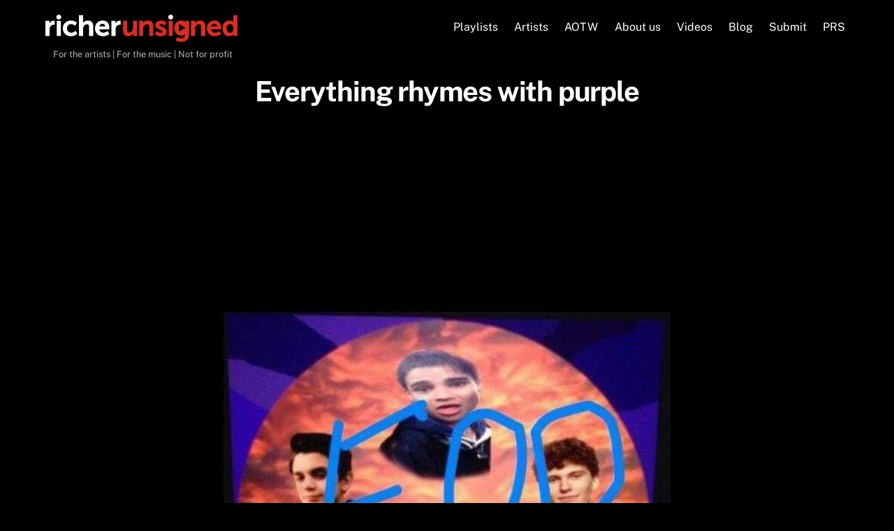

--- FILE ---
content_type: text/html; charset=UTF-8
request_url: https://richerunsigned.com/artists/everything-rhymes-with-purple/
body_size: 53715
content:

<!DOCTYPE html>
<html lang="en-GB">
<head>
        <meta charset="UTF-8">
        <meta name="viewport" content="width=device-width, initial-scale=1, minimum-scale=1">
        <title>Everything rhymes with purple &#8211; Richer Unsigned</title>
<meta name='robots' content='max-image-preview:large' />
            <style id="tf_lazy_style">
                [data-tf-src]{
                    opacity:0
                }
                .tf_svg_lazy{
                    transition:filter .3s linear!important;filter:blur(25px);opacity:1;
                    transform:translateZ(0)
                }
                .tf_svg_lazy_loaded{
                    filter:blur(0)
                }
                .module[data-lazy],.module[data-lazy] .ui,.module_row[data-lazy]:not(.tb_first),.module_row[data-lazy]:not(.tb_first)>.row_inner,.module_row:not(.tb_first) .module_column[data-lazy],.module_row:not(.tb_first) .module_subrow[data-lazy],.module_subrow[data-lazy]>.subrow_inner{
                    background-image:none!important
                }
            </style>
            <noscript><style>[data-tf-src]{
                display:none!important
            }
            .tf_svg_lazy{
                filter:none!important;
                opacity:1!important
            }</style></noscript>
                    <style id="tf_lazy_common">
                        /*chrome bug,prevent run transition on the page loading*/
                body:not(.page-loaded),body:not(.page-loaded) #header,body:not(.page-loaded) a,body:not(.page-loaded) img,body:not(.page-loaded) figure,body:not(.page-loaded) div,body:not(.page-loaded) i,body:not(.page-loaded) li,body:not(.page-loaded) span,body:not(.page-loaded) ul{
                    animation:none!important;
                    transition:none!important
                }
                body:not(.page-loaded) #main-nav li .sub-menu{
                    display:none
                }
                img{
                    max-width:100%;
                    height:auto
                }
					           .tf_fa{display:inline-block;width:1em;height:1em;stroke-width:0;stroke:currentColor;overflow:visible;fill:currentColor;pointer-events:none;vertical-align:middle}#tf_svg symbol{overflow:visible}.tf_lazy{position:relative;visibility:visible;display:block;opacity:.3}.wow .tf_lazy{visibility:hidden;opacity:1;position:static;display:inline}div.tf_audio_lazy audio{visibility:hidden;height:0;display:inline}.mejs-container{visibility:visible}.tf_iframe_lazy{transition:opacity .3s ease-in-out;min-height:10px}.tf_carousel .tf_swiper-wrapper{display:flex}.tf_carousel .tf_swiper-slide{flex-shrink:0;opacity:0}.tf_carousel .tf_lazy{contain:none}.tf_swiper-wrapper>br,.tf_lazy.tf_swiper-wrapper .tf_lazy:after,.tf_lazy.tf_swiper-wrapper .tf_lazy:before{display:none}.tf_lazy:after,.tf_lazy:before{content:'';display:inline-block;position:absolute;width:10px!important;height:10px!important;margin:0 3px;top:50%!important;right:50%!important;left:auto!important;border-radius:100%;background-color:currentColor;visibility:visible;animation:tf-hrz-loader infinite .75s cubic-bezier(.2,.68,.18,1.08)}.tf_lazy:after{width:6px!important;height:6px!important;right:auto!important;left:50%!important;margin-top:3px;animation-delay:-.4s}@keyframes tf-hrz-loader{0%{transform:scale(1);opacity:1}50%{transform:scale(.1);opacity:.6}100%{transform:scale(1);opacity:1}}.tf_lazy_lightbox{position:fixed;background:rgba(11,11,11,.8);color:#ccc;top:0;left:0;display:flex;align-items:center;justify-content:center;z-index:999}.tf_lazy_lightbox .tf_lazy:after,.tf_lazy_lightbox .tf_lazy:before{background:#fff}.tf_video_lazy video{width:100%;height:100%;position:static;object-fit:cover}
        </style>
                    <noscript><style>body:not(.page-loaded) #main-nav li .sub-menu{
                display:block
            }</style></noscript>
            <link type="image/jpg" href="https://richerunsigned.com/wp-content/uploads/2022/09/RU-Favicon.jpg" rel="apple-touch-icon" /><link type="image/jpg" href="https://richerunsigned.com/wp-content/uploads/2022/09/RU-Favicon.jpg" rel="icon" /><link rel="prefetch" href="https://richerunsigned.com/wp-content/themes/themify-ultra/js/themify.script.js?ver=5.6.6" as="script" importance="low"/><link rel="prefetch" href="https://richerunsigned.com/wp-content/themes/themify-ultra/themify/js/modules/themify.sidemenu.js?ver=5.6.2" as="script" importance="low"/><link rel="preload" href="https://richerunsigned.com/wp-content/uploads/2022/08/Richer_Unsigned_logo_wob.svg" as="image"/><link rel="preload" href="https://fonts.gstatic.com/s/publicsans/v21/ijwTs572Xtc6ZYQws9YVwnNDTJzaxw.woff2" as="font" type="font/woff2" crossorigin importance="high"/><link rel="preload" href="https://fonts.gstatic.com/s/publicsans/v21/ijwRs572Xtc6ZYQws9YVwnNGfJ4.woff2" as="font" type="font/woff2" crossorigin importance="high"/><link rel="preload" importance="high" href="https://richerunsigned.com/wp-content/uploads/themify-concate/772578931/themify-2481170537.min.css" as="style"><link importance="high" id="themify_concate-css" rel="stylesheet" href="https://richerunsigned.com/wp-content/uploads/themify-concate/772578931/themify-2481170537.min.css"><link rel="preconnect" href="https://fonts.gstatic.com" crossorigin/><link rel="dns-prefetch" href="//www.google-analytics.com"/>		<!-- This site uses the Google Analytics by MonsterInsights plugin v8.10.0 - Using Analytics tracking - https://www.monsterinsights.com/ -->
							<script
				src="//www.googletagmanager.com/gtag/js?id=G-R6611XSYDP"  data-cfasync="false" data-wpfc-render="false" async></script>
			<script data-cfasync="false" data-wpfc-render="false">
				var mi_version = '8.10.0';
				var mi_track_user = true;
				var mi_no_track_reason = '';
				
								var disableStrs = [
										'ga-disable-G-R6611XSYDP',
														];

				/* Function to detect opted out users */
				function __gtagTrackerIsOptedOut() {
					for (var index = 0; index < disableStrs.length; index++) {
						if (document.cookie.indexOf(disableStrs[index] + '=true') > -1) {
							return true;
						}
					}

					return false;
				}

				/* Disable tracking if the opt-out cookie exists. */
				if (__gtagTrackerIsOptedOut()) {
					for (var index = 0; index < disableStrs.length; index++) {
						window[disableStrs[index]] = true;
					}
				}

				/* Opt-out function */
				function __gtagTrackerOptout() {
					for (var index = 0; index < disableStrs.length; index++) {
						document.cookie = disableStrs[index] + '=true; expires=Thu, 31 Dec 2099 23:59:59 UTC; path=/';
						window[disableStrs[index]] = true;
					}
				}

				if ('undefined' === typeof gaOptout) {
					function gaOptout() {
						__gtagTrackerOptout();
					}
				}
								window.dataLayer = window.dataLayer || [];

				window.MonsterInsightsDualTracker = {
					helpers: {},
					trackers: {},
				};
				if (mi_track_user) {
					function __gtagDataLayer() {
						dataLayer.push(arguments);
					}

					function __gtagTracker(type, name, parameters) {
						if (!parameters) {
							parameters = {};
						}

						if (parameters.send_to) {
							__gtagDataLayer.apply(null, arguments);
							return;
						}

						if (type === 'event') {
														parameters.send_to = monsterinsights_frontend.v4_id;
							var hookName = name;
							if (typeof parameters['event_category'] !== 'undefined') {
								hookName = parameters['event_category'] + ':' + name;
							}

							if (typeof MonsterInsightsDualTracker.trackers[hookName] !== 'undefined') {
								MonsterInsightsDualTracker.trackers[hookName](parameters);
							} else {
								__gtagDataLayer('event', name, parameters);
							}
							
													} else {
							__gtagDataLayer.apply(null, arguments);
						}
					}

					__gtagTracker('js', new Date());
					__gtagTracker('set', {
						'developer_id.dZGIzZG': true,
											});
										__gtagTracker('config', 'G-R6611XSYDP', {"forceSSL":"true","link_attribution":"true"} );
															window.gtag = __gtagTracker;										(function () {
						/* https://developers.google.com/analytics/devguides/collection/analyticsjs/ */
						/* ga and __gaTracker compatibility shim. */
						var noopfn = function () {
							return null;
						};
						var newtracker = function () {
							return new Tracker();
						};
						var Tracker = function () {
							return null;
						};
						var p = Tracker.prototype;
						p.get = noopfn;
						p.set = noopfn;
						p.send = function () {
							var args = Array.prototype.slice.call(arguments);
							args.unshift('send');
							__gaTracker.apply(null, args);
						};
						var __gaTracker = function () {
							var len = arguments.length;
							if (len === 0) {
								return;
							}
							var f = arguments[len - 1];
							if (typeof f !== 'object' || f === null || typeof f.hitCallback !== 'function') {
								if ('send' === arguments[0]) {
									var hitConverted, hitObject = false, action;
									if ('event' === arguments[1]) {
										if ('undefined' !== typeof arguments[3]) {
											hitObject = {
												'eventAction': arguments[3],
												'eventCategory': arguments[2],
												'eventLabel': arguments[4],
												'value': arguments[5] ? arguments[5] : 1,
											}
										}
									}
									if ('pageview' === arguments[1]) {
										if ('undefined' !== typeof arguments[2]) {
											hitObject = {
												'eventAction': 'page_view',
												'page_path': arguments[2],
											}
										}
									}
									if (typeof arguments[2] === 'object') {
										hitObject = arguments[2];
									}
									if (typeof arguments[5] === 'object') {
										Object.assign(hitObject, arguments[5]);
									}
									if ('undefined' !== typeof arguments[1].hitType) {
										hitObject = arguments[1];
										if ('pageview' === hitObject.hitType) {
											hitObject.eventAction = 'page_view';
										}
									}
									if (hitObject) {
										action = 'timing' === arguments[1].hitType ? 'timing_complete' : hitObject.eventAction;
										hitConverted = mapArgs(hitObject);
										__gtagTracker('event', action, hitConverted);
									}
								}
								return;
							}

							function mapArgs(args) {
								var arg, hit = {};
								var gaMap = {
									'eventCategory': 'event_category',
									'eventAction': 'event_action',
									'eventLabel': 'event_label',
									'eventValue': 'event_value',
									'nonInteraction': 'non_interaction',
									'timingCategory': 'event_category',
									'timingVar': 'name',
									'timingValue': 'value',
									'timingLabel': 'event_label',
									'page': 'page_path',
									'location': 'page_location',
									'title': 'page_title',
								};
								for (arg in args) {
																		if (!(!args.hasOwnProperty(arg) || !gaMap.hasOwnProperty(arg))) {
										hit[gaMap[arg]] = args[arg];
									} else {
										hit[arg] = args[arg];
									}
								}
								return hit;
							}

							try {
								f.hitCallback();
							} catch (ex) {
							}
						};
						__gaTracker.create = newtracker;
						__gaTracker.getByName = newtracker;
						__gaTracker.getAll = function () {
							return [];
						};
						__gaTracker.remove = noopfn;
						__gaTracker.loaded = true;
						window['__gaTracker'] = __gaTracker;
					})();
									} else {
										console.log("");
					(function () {
						function __gtagTracker() {
							return null;
						}

						window['__gtagTracker'] = __gtagTracker;
						window['gtag'] = __gtagTracker;
					})();
									}
			</script>
				<!-- / Google Analytics by MonsterInsights -->
		<style id='global-styles-inline-css'>
body{--wp--preset--color--black: #000000;--wp--preset--color--cyan-bluish-gray: #abb8c3;--wp--preset--color--white: #ffffff;--wp--preset--color--pale-pink: #f78da7;--wp--preset--color--vivid-red: #cf2e2e;--wp--preset--color--luminous-vivid-orange: #ff6900;--wp--preset--color--luminous-vivid-amber: #fcb900;--wp--preset--color--light-green-cyan: #7bdcb5;--wp--preset--color--vivid-green-cyan: #00d084;--wp--preset--color--pale-cyan-blue: #8ed1fc;--wp--preset--color--vivid-cyan-blue: #0693e3;--wp--preset--color--vivid-purple: #9b51e0;--wp--preset--gradient--vivid-cyan-blue-to-vivid-purple: linear-gradient(135deg,rgba(6,147,227,1) 0%,rgb(155,81,224) 100%);--wp--preset--gradient--light-green-cyan-to-vivid-green-cyan: linear-gradient(135deg,rgb(122,220,180) 0%,rgb(0,208,130) 100%);--wp--preset--gradient--luminous-vivid-amber-to-luminous-vivid-orange: linear-gradient(135deg,rgba(252,185,0,1) 0%,rgba(255,105,0,1) 100%);--wp--preset--gradient--luminous-vivid-orange-to-vivid-red: linear-gradient(135deg,rgba(255,105,0,1) 0%,rgb(207,46,46) 100%);--wp--preset--gradient--very-light-gray-to-cyan-bluish-gray: linear-gradient(135deg,rgb(238,238,238) 0%,rgb(169,184,195) 100%);--wp--preset--gradient--cool-to-warm-spectrum: linear-gradient(135deg,rgb(74,234,220) 0%,rgb(151,120,209) 20%,rgb(207,42,186) 40%,rgb(238,44,130) 60%,rgb(251,105,98) 80%,rgb(254,248,76) 100%);--wp--preset--gradient--blush-light-purple: linear-gradient(135deg,rgb(255,206,236) 0%,rgb(152,150,240) 100%);--wp--preset--gradient--blush-bordeaux: linear-gradient(135deg,rgb(254,205,165) 0%,rgb(254,45,45) 50%,rgb(107,0,62) 100%);--wp--preset--gradient--luminous-dusk: linear-gradient(135deg,rgb(255,203,112) 0%,rgb(199,81,192) 50%,rgb(65,88,208) 100%);--wp--preset--gradient--pale-ocean: linear-gradient(135deg,rgb(255,245,203) 0%,rgb(182,227,212) 50%,rgb(51,167,181) 100%);--wp--preset--gradient--electric-grass: linear-gradient(135deg,rgb(202,248,128) 0%,rgb(113,206,126) 100%);--wp--preset--gradient--midnight: linear-gradient(135deg,rgb(2,3,129) 0%,rgb(40,116,252) 100%);--wp--preset--duotone--dark-grayscale: url('#wp-duotone-dark-grayscale');--wp--preset--duotone--grayscale: url('#wp-duotone-grayscale');--wp--preset--duotone--purple-yellow: url('#wp-duotone-purple-yellow');--wp--preset--duotone--blue-red: url('#wp-duotone-blue-red');--wp--preset--duotone--midnight: url('#wp-duotone-midnight');--wp--preset--duotone--magenta-yellow: url('#wp-duotone-magenta-yellow');--wp--preset--duotone--purple-green: url('#wp-duotone-purple-green');--wp--preset--duotone--blue-orange: url('#wp-duotone-blue-orange');--wp--preset--font-size--small: 13px;--wp--preset--font-size--medium: 20px;--wp--preset--font-size--large: 36px;--wp--preset--font-size--x-large: 42px;}.has-black-color{color: var(--wp--preset--color--black) !important;}.has-cyan-bluish-gray-color{color: var(--wp--preset--color--cyan-bluish-gray) !important;}.has-white-color{color: var(--wp--preset--color--white) !important;}.has-pale-pink-color{color: var(--wp--preset--color--pale-pink) !important;}.has-vivid-red-color{color: var(--wp--preset--color--vivid-red) !important;}.has-luminous-vivid-orange-color{color: var(--wp--preset--color--luminous-vivid-orange) !important;}.has-luminous-vivid-amber-color{color: var(--wp--preset--color--luminous-vivid-amber) !important;}.has-light-green-cyan-color{color: var(--wp--preset--color--light-green-cyan) !important;}.has-vivid-green-cyan-color{color: var(--wp--preset--color--vivid-green-cyan) !important;}.has-pale-cyan-blue-color{color: var(--wp--preset--color--pale-cyan-blue) !important;}.has-vivid-cyan-blue-color{color: var(--wp--preset--color--vivid-cyan-blue) !important;}.has-vivid-purple-color{color: var(--wp--preset--color--vivid-purple) !important;}.has-black-background-color{background-color: var(--wp--preset--color--black) !important;}.has-cyan-bluish-gray-background-color{background-color: var(--wp--preset--color--cyan-bluish-gray) !important;}.has-white-background-color{background-color: var(--wp--preset--color--white) !important;}.has-pale-pink-background-color{background-color: var(--wp--preset--color--pale-pink) !important;}.has-vivid-red-background-color{background-color: var(--wp--preset--color--vivid-red) !important;}.has-luminous-vivid-orange-background-color{background-color: var(--wp--preset--color--luminous-vivid-orange) !important;}.has-luminous-vivid-amber-background-color{background-color: var(--wp--preset--color--luminous-vivid-amber) !important;}.has-light-green-cyan-background-color{background-color: var(--wp--preset--color--light-green-cyan) !important;}.has-vivid-green-cyan-background-color{background-color: var(--wp--preset--color--vivid-green-cyan) !important;}.has-pale-cyan-blue-background-color{background-color: var(--wp--preset--color--pale-cyan-blue) !important;}.has-vivid-cyan-blue-background-color{background-color: var(--wp--preset--color--vivid-cyan-blue) !important;}.has-vivid-purple-background-color{background-color: var(--wp--preset--color--vivid-purple) !important;}.has-black-border-color{border-color: var(--wp--preset--color--black) !important;}.has-cyan-bluish-gray-border-color{border-color: var(--wp--preset--color--cyan-bluish-gray) !important;}.has-white-border-color{border-color: var(--wp--preset--color--white) !important;}.has-pale-pink-border-color{border-color: var(--wp--preset--color--pale-pink) !important;}.has-vivid-red-border-color{border-color: var(--wp--preset--color--vivid-red) !important;}.has-luminous-vivid-orange-border-color{border-color: var(--wp--preset--color--luminous-vivid-orange) !important;}.has-luminous-vivid-amber-border-color{border-color: var(--wp--preset--color--luminous-vivid-amber) !important;}.has-light-green-cyan-border-color{border-color: var(--wp--preset--color--light-green-cyan) !important;}.has-vivid-green-cyan-border-color{border-color: var(--wp--preset--color--vivid-green-cyan) !important;}.has-pale-cyan-blue-border-color{border-color: var(--wp--preset--color--pale-cyan-blue) !important;}.has-vivid-cyan-blue-border-color{border-color: var(--wp--preset--color--vivid-cyan-blue) !important;}.has-vivid-purple-border-color{border-color: var(--wp--preset--color--vivid-purple) !important;}.has-vivid-cyan-blue-to-vivid-purple-gradient-background{background: var(--wp--preset--gradient--vivid-cyan-blue-to-vivid-purple) !important;}.has-light-green-cyan-to-vivid-green-cyan-gradient-background{background: var(--wp--preset--gradient--light-green-cyan-to-vivid-green-cyan) !important;}.has-luminous-vivid-amber-to-luminous-vivid-orange-gradient-background{background: var(--wp--preset--gradient--luminous-vivid-amber-to-luminous-vivid-orange) !important;}.has-luminous-vivid-orange-to-vivid-red-gradient-background{background: var(--wp--preset--gradient--luminous-vivid-orange-to-vivid-red) !important;}.has-very-light-gray-to-cyan-bluish-gray-gradient-background{background: var(--wp--preset--gradient--very-light-gray-to-cyan-bluish-gray) !important;}.has-cool-to-warm-spectrum-gradient-background{background: var(--wp--preset--gradient--cool-to-warm-spectrum) !important;}.has-blush-light-purple-gradient-background{background: var(--wp--preset--gradient--blush-light-purple) !important;}.has-blush-bordeaux-gradient-background{background: var(--wp--preset--gradient--blush-bordeaux) !important;}.has-luminous-dusk-gradient-background{background: var(--wp--preset--gradient--luminous-dusk) !important;}.has-pale-ocean-gradient-background{background: var(--wp--preset--gradient--pale-ocean) !important;}.has-electric-grass-gradient-background{background: var(--wp--preset--gradient--electric-grass) !important;}.has-midnight-gradient-background{background: var(--wp--preset--gradient--midnight) !important;}.has-small-font-size{font-size: var(--wp--preset--font-size--small) !important;}.has-medium-font-size{font-size: var(--wp--preset--font-size--medium) !important;}.has-large-font-size{font-size: var(--wp--preset--font-size--large) !important;}.has-x-large-font-size{font-size: var(--wp--preset--font-size--x-large) !important;}
</style>
<script src='https://richerunsigned.com/wp-includes/js/jquery/jquery.min.js' id='jquery-core-js'></script>
<script src='https://richerunsigned.com/wp-content/plugins/google-analytics-for-wordpress/assets/js/frontend-gtag.min.js' id='monsterinsights-frontend-script-js'></script>
<script data-cfasync="false" data-wpfc-render="false" id='monsterinsights-frontend-script-js-extra'>var monsterinsights_frontend = {"js_events_tracking":"true","download_extensions":"doc,pdf,ppt,zip,xls,docx,pptx,xlsx","inbound_paths":"[{\"path\":\"\\\/go\\\/\",\"label\":\"affiliate\"},{\"path\":\"\\\/recommend\\\/\",\"label\":\"affiliate\"}]","home_url":"https:\/\/richerunsigned.com","hash_tracking":"false","ua":"","v4_id":"G-R6611XSYDP"};</script>
<script id='whp9789front.js4720-js-extra'>
var whp_local_data = {"add_url":"http:\/\/richerunsigned.com\/wp-admin\/post-new.php?post_type=event","ajaxurl":"https:\/\/richerunsigned.com\/wp-admin\/admin-ajax.php"};
</script>
<script src='https://richerunsigned.com/wp-content/plugins/wp-security-hardening/modules/js/front.js' id='whp9789front.js4720-js'></script>
<link rel="https://api.w.org/" href="https://richerunsigned.com/wp-json/" /><link rel="alternate" type="application/json" href="https://richerunsigned.com/wp-json/wp/v2/artists/12909" />
<link rel="canonical" href="https://richerunsigned.com/artists/everything-rhymes-with-purple/" />
<link rel='shortlink' href='https://richerunsigned.com/?p=12909' />
<link rel="alternate" type="application/json+oembed" href="https://richerunsigned.com/wp-json/oembed/1.0/embed?url=https%3A%2F%2Fricherunsigned.com%2Fartists%2Feverything-rhymes-with-purple%2F" />
<link rel="alternate" type="text/xml+oembed" href="https://richerunsigned.com/wp-json/oembed/1.0/embed?url=https%3A%2F%2Fricherunsigned.com%2Fartists%2Feverything-rhymes-with-purple%2F&#038;format=xml" />

	<style>
	@keyframes themifyAnimatedBG{
		0%{background-color:#33baab}100%{background-color:#e33b9e}50%{background-color:#4961d7}33.3%{background-color:#2ea85c}25%{background-color:#2bb8ed}20%{background-color:#dd5135}
	}
	.page-loaded .module_row.animated-bg{
		animation:themifyAnimatedBG 30000ms infinite alternate
	}
	</style>
	<style id="tb_inline_styles">.tb_animation_on{overflow-x:hidden}.themify_builder .wow{visibility:hidden;animation-fill-mode:both}.themify_builder .tf_lax_done{transition-duration:.8s;transition-timing-function:cubic-bezier(.165,.84,.44,1)}[data-sticky-active].tb_sticky_scroll_active{z-index:1}[data-sticky-active].tb_sticky_scroll_active .hide-on-stick{display:none}@media screen and (min-width:1025px){.hide-desktop{width:0!important;height:0!important;padding:0!important;visibility:hidden!important;margin:0!important;display:table-column!important;background:none!important}}@media screen and (min-width:769px) and (max-width:1024px){.hide-tablet_landscape{width:0!important;height:0!important;padding:0!important;visibility:hidden!important;margin:0!important;display:table-column!important;background:none!important}}@media screen and (min-width:601px) and (max-width:768px){.hide-tablet{width:0!important;height:0!important;padding:0!important;visibility:hidden!important;margin:0!important;display:table-column!important;background:none!important}}@media screen and (max-width:600px){.hide-mobile{width:0!important;height:0!important;padding:0!important;visibility:hidden!important;margin:0!important;display:table-column!important;background:none!important}}</style><noscript><style>.themify_builder .wow,.wow .tf_lazy{visibility:visible!important}</style></noscript></head>
<body class="artists-template-default single single-artists postid-12909 single-format-standard skin-default sidebar1 default_width no-home tb_animation_on ready-view header-horizontal fixed-header-enabled footer-horizontal-left search-off filter-hover-none filter-featured-only sidemenu-active no-rounded-image no-rounded-input">
<a class="screen-reader-text skip-to-content" href="#content">Skip to content</a><svg xmlns="http://www.w3.org/2000/svg" viewBox="0 0 0 0" width="0" height="0" focusable="false" role="none" style="visibility: hidden; position: absolute; left: -9999px; overflow: hidden;" ><defs><filter id="wp-duotone-dark-grayscale"><feColorMatrix color-interpolation-filters="sRGB" type="matrix" values=" .299 .587 .114 0 0 .299 .587 .114 0 0 .299 .587 .114 0 0 .299 .587 .114 0 0 " /><feComponentTransfer color-interpolation-filters="sRGB" ><feFuncR type="table" tableValues="0 0.49803921568627" /><feFuncG type="table" tableValues="0 0.49803921568627" /><feFuncB type="table" tableValues="0 0.49803921568627" /><feFuncA type="table" tableValues="1 1" /></feComponentTransfer><feComposite in2="SourceGraphic" operator="in" /></filter></defs></svg><svg xmlns="http://www.w3.org/2000/svg" viewBox="0 0 0 0" width="0" height="0" focusable="false" role="none" style="visibility: hidden; position: absolute; left: -9999px; overflow: hidden;" ><defs><filter id="wp-duotone-grayscale"><feColorMatrix color-interpolation-filters="sRGB" type="matrix" values=" .299 .587 .114 0 0 .299 .587 .114 0 0 .299 .587 .114 0 0 .299 .587 .114 0 0 " /><feComponentTransfer color-interpolation-filters="sRGB" ><feFuncR type="table" tableValues="0 1" /><feFuncG type="table" tableValues="0 1" /><feFuncB type="table" tableValues="0 1" /><feFuncA type="table" tableValues="1 1" /></feComponentTransfer><feComposite in2="SourceGraphic" operator="in" /></filter></defs></svg><svg xmlns="http://www.w3.org/2000/svg" viewBox="0 0 0 0" width="0" height="0" focusable="false" role="none" style="visibility: hidden; position: absolute; left: -9999px; overflow: hidden;" ><defs><filter id="wp-duotone-purple-yellow"><feColorMatrix color-interpolation-filters="sRGB" type="matrix" values=" .299 .587 .114 0 0 .299 .587 .114 0 0 .299 .587 .114 0 0 .299 .587 .114 0 0 " /><feComponentTransfer color-interpolation-filters="sRGB" ><feFuncR type="table" tableValues="0.54901960784314 0.98823529411765" /><feFuncG type="table" tableValues="0 1" /><feFuncB type="table" tableValues="0.71764705882353 0.25490196078431" /><feFuncA type="table" tableValues="1 1" /></feComponentTransfer><feComposite in2="SourceGraphic" operator="in" /></filter></defs></svg><svg xmlns="http://www.w3.org/2000/svg" viewBox="0 0 0 0" width="0" height="0" focusable="false" role="none" style="visibility: hidden; position: absolute; left: -9999px; overflow: hidden;" ><defs><filter id="wp-duotone-blue-red"><feColorMatrix color-interpolation-filters="sRGB" type="matrix" values=" .299 .587 .114 0 0 .299 .587 .114 0 0 .299 .587 .114 0 0 .299 .587 .114 0 0 " /><feComponentTransfer color-interpolation-filters="sRGB" ><feFuncR type="table" tableValues="0 1" /><feFuncG type="table" tableValues="0 0.27843137254902" /><feFuncB type="table" tableValues="0.5921568627451 0.27843137254902" /><feFuncA type="table" tableValues="1 1" /></feComponentTransfer><feComposite in2="SourceGraphic" operator="in" /></filter></defs></svg><svg xmlns="http://www.w3.org/2000/svg" viewBox="0 0 0 0" width="0" height="0" focusable="false" role="none" style="visibility: hidden; position: absolute; left: -9999px; overflow: hidden;" ><defs><filter id="wp-duotone-midnight"><feColorMatrix color-interpolation-filters="sRGB" type="matrix" values=" .299 .587 .114 0 0 .299 .587 .114 0 0 .299 .587 .114 0 0 .299 .587 .114 0 0 " /><feComponentTransfer color-interpolation-filters="sRGB" ><feFuncR type="table" tableValues="0 0" /><feFuncG type="table" tableValues="0 0.64705882352941" /><feFuncB type="table" tableValues="0 1" /><feFuncA type="table" tableValues="1 1" /></feComponentTransfer><feComposite in2="SourceGraphic" operator="in" /></filter></defs></svg><svg xmlns="http://www.w3.org/2000/svg" viewBox="0 0 0 0" width="0" height="0" focusable="false" role="none" style="visibility: hidden; position: absolute; left: -9999px; overflow: hidden;" ><defs><filter id="wp-duotone-magenta-yellow"><feColorMatrix color-interpolation-filters="sRGB" type="matrix" values=" .299 .587 .114 0 0 .299 .587 .114 0 0 .299 .587 .114 0 0 .299 .587 .114 0 0 " /><feComponentTransfer color-interpolation-filters="sRGB" ><feFuncR type="table" tableValues="0.78039215686275 1" /><feFuncG type="table" tableValues="0 0.94901960784314" /><feFuncB type="table" tableValues="0.35294117647059 0.47058823529412" /><feFuncA type="table" tableValues="1 1" /></feComponentTransfer><feComposite in2="SourceGraphic" operator="in" /></filter></defs></svg><svg xmlns="http://www.w3.org/2000/svg" viewBox="0 0 0 0" width="0" height="0" focusable="false" role="none" style="visibility: hidden; position: absolute; left: -9999px; overflow: hidden;" ><defs><filter id="wp-duotone-purple-green"><feColorMatrix color-interpolation-filters="sRGB" type="matrix" values=" .299 .587 .114 0 0 .299 .587 .114 0 0 .299 .587 .114 0 0 .299 .587 .114 0 0 " /><feComponentTransfer color-interpolation-filters="sRGB" ><feFuncR type="table" tableValues="0.65098039215686 0.40392156862745" /><feFuncG type="table" tableValues="0 1" /><feFuncB type="table" tableValues="0.44705882352941 0.4" /><feFuncA type="table" tableValues="1 1" /></feComponentTransfer><feComposite in2="SourceGraphic" operator="in" /></filter></defs></svg><svg xmlns="http://www.w3.org/2000/svg" viewBox="0 0 0 0" width="0" height="0" focusable="false" role="none" style="visibility: hidden; position: absolute; left: -9999px; overflow: hidden;" ><defs><filter id="wp-duotone-blue-orange"><feColorMatrix color-interpolation-filters="sRGB" type="matrix" values=" .299 .587 .114 0 0 .299 .587 .114 0 0 .299 .587 .114 0 0 .299 .587 .114 0 0 " /><feComponentTransfer color-interpolation-filters="sRGB" ><feFuncR type="table" tableValues="0.098039215686275 1" /><feFuncG type="table" tableValues="0 0.66274509803922" /><feFuncB type="table" tableValues="0.84705882352941 0.41960784313725" /><feFuncA type="table" tableValues="1 1" /></feComponentTransfer><feComposite in2="SourceGraphic" operator="in" /></filter></defs></svg><div id="pagewrap" class="tf_box hfeed site">
					<div id="headerwrap"  class=' tf_box tf_w'>

			
										                                                    <div class="header-icons tf_hide">
                                <a id="menu-icon" class="tf_inline_b tf_text_dec" href="#mobile-menu" aria-label="Menu"><span class="menu-icon-inner tf_inline_b tf_vmiddle tf_overflow"></span><span class="screen-reader-text">Menu</span></a>
				                            </div>
                        
			<header id="header" class="tf_box pagewidth tf_clearfix" itemscope="itemscope" itemtype="https://schema.org/WPHeader">

	            
	            <div class="header-bar tf_box">
				    <div id="site-logo"><a href="https://richerunsigned.com" title="Richer Unsigned"><img  src="https://richerunsigned.com/wp-content/uploads/2022/08/Richer_Unsigned_logo_wob.svg" alt="Richer Unsigned" title="Richer_Unsigned_logo_wob" width="275" height="" class="site-logo-image" data-tf-not-load="1" importance="high"></a></div><div id="site-description" class="site-description"><span>For the artists  |  For the music  |  Not for profit</span></div>				</div>
				<!-- /.header-bar -->

									<div id="mobile-menu" class="sidemenu sidemenu-off tf_scrollbar">
												
						<div class="navbar-wrapper tf_clearfix">
                            																						<div class="social-widget tf_inline_b tf_vmiddle">
																	    								</div>
								<!-- /.social-widget -->
							
							
							<nav id="main-nav-wrap" itemscope="itemscope" itemtype="https://schema.org/SiteNavigationElement">
								<ul id="main-nav" class="main-nav tf_clearfix tf_box"><li class="menu-item-page-23498 menu-item menu-item-type-post_type menu-item-object-page menu-item-24408" ><a  href="https://richerunsigned.com/playlists/">Playlists</a> </li>
<li class="menu-item-page-23513 menu-item menu-item-type-post_type menu-item-object-page menu-item-24405" ><a  href="https://richerunsigned.com/artists_page/">Artists</a> </li>
<li class="menu-item-page-23483 menu-item menu-item-type-post_type menu-item-object-page menu-item-24404" ><a  href="https://richerunsigned.com/artist-of-the-week/">AOTW</a> </li>
<li class="menu-item-page-23485 menu-item menu-item-type-post_type menu-item-object-page menu-item-24403" ><a  href="https://richerunsigned.com/about-us/">About us</a> </li>
<li class="menu-item-page-23487 menu-item menu-item-type-post_type menu-item-object-page menu-item-24407" ><a  href="https://richerunsigned.com/videos/">Videos</a> </li>
<li class="menu-item-page-23490 menu-item menu-item-type-post_type menu-item-object-page current_page_parent menu-item-24402" ><a  href="https://richerunsigned.com/blog/">Blog</a> </li>
<li class="menu-item-page-23492 menu-item menu-item-type-post_type menu-item-object-page menu-item-24406" ><a  href="https://richerunsigned.com/submit/">Submit</a> </li>
<li class="menu-item-page-25875 menu-item menu-item-type-post_type menu-item-object-page menu-item-26016" ><a  href="https://richerunsigned.com/prs/">PRS</a> </li>
</ul>							</nav>
							<!-- /#main-nav-wrap -->
                                                    </div>

																				<!-- /header-widgets -->
						
							<a id="menu-icon-close" aria-label="Close menu" class="tf_close tf_hide" href="#"><span class="screen-reader-text">Close Menu</span></a>

																	</div><!-- #mobile-menu -->
                     					<!-- /#mobile-menu -->
				
				
				
			</header>
			<!-- /#header -->
				        
		</div>
		<!-- /#headerwrap -->
	
	<div id="body" class="tf_box tf_clear tf_mw tf_clearfix">
		
	
<style>

.content-area
{
background: black;
}

.entry-thumbnail
{
  display: block;
  margin-left: auto;
  margin-right: auto;
  width: 50%;
}

h1.entry-title
{
  text-align: center;
  color: white;
}


/* style player */

.artistcontainer {


    width: 1160px;
    max-width: 100%;
    margin: 0 auto;

  /*max-width: 1124px;
  background-color: #04A000;
  margin: 0 auto;
  width: 100%;  The width is 20%, by default */
  /*position: relative;
  width: 100%;*/
  
}

body {
     margin: 0;
     padding: 0;
     background-color: #000000;
     
}

.artistimage {
        /*width: 235px;*/
        width: 100%;
        height: 200px;
        overflow: hidden;

}

.artistimage img {
        width: 100%;
        height: 200px;
        object-fit: cover;
}

.titletext {
    font-size: 1.3em;
    display: table-row;
    height: 65px;
}

.namebox {
    margin-top:  5px;
}

.categoryhead h1 {
    color: white;
    padding-top: 30px;
    padding-bottom: 10px;
    text-align: center;
}

.playerbox {
    height: 116px;
    margin-bottom: 15px;
}


/*

Botton css
*/


.buttonbox {
    text-align: center;
    margin-bottom: 20px;

}


.artistbutton {
  background-color: black; /* Green */
  border: none;
  color: white;
  padding: 10px 15px;
  text-align: center;
  text-decoration: none;
  display: inline-block;
  font-size: 15px;
  margin: 4px 2px;
  transition-duration: 0.4s;
  cursor: pointer;
}

.artistbutton1 {
  background-color: black; 
  color: white; 
  border: 1px solid white;
  margin-bottom: 2px;
}

.artistbutton1:hover {
  background-color: white;
  color: black;
}




/*end button css*/




/* Use a media query to add a break point at 800px: */
@media screen and (max-width: 667px) {
  .column1, .column2, .column3, .column4 {
    width: 45%; /* The width is 100%, when the viewport is 800px or smaller */
    margin-top: 10px;
    margin-left:  10px;
  }

  .titletext {
    font-size: 1.1em;
    display: table-row;
    height: 45px;
}

}






/* styles for soundcloud link box */

.soundcloudlinkbox {
    min-height: 90px;
    padding: 10px;
    border-radius: 10px;
    display: table;
    /*width: 100%;*/
    background: rgb(13,13,13);
    background: linear-gradient(0deg, rgba(13,13,13,1) 23%, rgba(29,29,29,1) 100%);
    margin-left: auto;
    margin-right: auto;
}   

.circlebox {
    border-radius: 50%;
    behavior: url(PIE.htc); /* remove if you don't care about IE8 */

}

.playbutton {
    width: 50px;
    height: 50px;
    background: rgba(204, 68, 0, .75);
    
}

.playbackground {
    width: 70px;
    height: 70px;
    padding: 10px;
    float: left;
    display: table-cell;
    border-radius: 6px;
}

.listenonbox {
    position:relative;
    /*float: left;*/
    left:8px; 
    height: 70px;
    max-width: 75%;
    display: table-cell;

}


.listenonbox h3 {

    font-size: 0.75em;
    margin-top: 0px;
    margin-bottom: 6px;
    text-transform: uppercase;
    color: #000000;
}

.listenonbox h4  {

    font-size: 0.75em;
    margin-top: 0px;
    color: #000000;
}


.listenonbox a {
    text-decoration: none;
    color: #ffffff;
    transition: color .3s ease-in-out;
}


}
.tablerow {
    display: table-row;
}

/* Use a media query to add a break point at 800px: */
@media screen and (max-width: 667px) {

.listenonbox h3 {

    font-size: 0.75em;
    margin-top: 0px;
    margin-bottom: 6px;
    text-transform: uppercase;
    color: #000000;
}

.listenonbox h4 {

    font-size: 0.75em;
    margin-top: 0px;
}

  }

  /* tablet breakpoint */
  @media screen and (max-width: 768px) {
    .column1 {
      width: 45%; /* The width is 100%, when the viewport is 800px or smaller */
      margin-top: 10px;
      margin-left:  10px;
    }

    .titletext {
    font-size: 1.1em;
    display: table-row;
    height: 45px;
  }

}

</style>

<div id="primary" class="content-area">
    <main id="main" class="site-main">

        
            <article id="post-12909" class="post-12909 artists type-artists status-publish format-standard has-post-thumbnail hentry has-post-title has-post-date has-post-category has-post-tag has-post-comment has-post-author ">
                <header class="entry-header">
                    <h1 class="entry-title">Everything rhymes with purple</h1>
                </header>

                <div class="entry-content">
                                    </div>

                                    <div class="entry-thumbnail">
                        <img decoding="async" data-tf-not-load="1" importance="high" width="640" height="1136" src="https://richerunsigned.com/wp-content/uploads/2016/05/Everythingrhymeswithpurple-large-1464111839.png" class="attachment-post-thumbnail size-post-thumbnail wp-post-image" alt="" srcset="https://richerunsigned.com/wp-content/uploads/2016/05/Everythingrhymeswithpurple-large-1464111839.png 640w, https://richerunsigned.com/wp-content/uploads/2016/05/Everythingrhymeswithpurple-large-1464111839-169x300.png 169w, https://richerunsigned.com/wp-content/uploads/2016/05/Everythingrhymeswithpurple-large-1464111839-577x1024.png 577w" sizes="(max-width: 640px) 100vw, 640px" />                    </div>
                

<div class="playerbox"><div class = "soundcloudlinkbox"><div class="tablerow"><div class = "playbackground" style="background: url(https://richerunsigned.com/wp-content/uploads/2016/05/Everythingrhymeswithpurple-large-1464111839.png);  no-repeat;" </div>  <a href="http://soundcloud.com/richard-collard" class=""> <div class = "circlebox playbutton">      <svg class="circle-fill">          <polygon fill="white" stroke="#fff" stroke-width="1" points="18,15 18,35 37,25"></polygon>      </svg>  </div></a></div> <!-- end play button area --><div class = "listenonbox"><h3><a href="http://soundcloud.com/richard-collard" class="">Listen on Soundcloud</a></h3><h4><a href="http://soundcloud.com/richard-collard" class="">Everything rhymes with purple</a></h4></div></div></div></div>

            </article>

        
    </main><!-- #main -->
</div><!-- #primary -->

    </div><!-- /body -->
<div id="footerwrap" class="tf_box tf_clear ">
				<footer id="footer" class="tf_box pagewidth tf_scrollbar tf_rel tf_clearfix" itemscope="itemscope" itemtype="https://schema.org/WPFooter">
			<div class="back-top tf_textc tf_clearfix back-top-float back-top-hide"><div class="arrow-up"><a aria-label="Back to top" href="#header"><span class="screen-reader-text">Back To Top</span></a></div></div>
			<div class="main-col first tf_clearfix">
				<div class="footer-left-wrap first">
																	<div class="footer-logo-wrapper tf_clearfix">
							<div id="footer-logo"><a href="https://richerunsigned.com" title="Richer Unsigned"><span>Richer Unsigned</span></a></div>							<!-- /footer-logo -->
						</div>
					
									</div>

				<div class="footer-right-wrap">
																	<div class="footer-nav-wrap">
													</div>
						<!-- /.footer-nav-wrap -->
					
											<div class="footer-text tf_clear tf_clearfix">
							<div class="footer-text-inner">
															</div>
						</div>
						<!-- /.footer-text -->
									</div>
			</div>

												<div class="section-col tf_clearfix">
						<div class="footer-widgets-wrap">
							
		<div class="footer-widgets tf_clearfix">
							<div class="col3-1 first tf_box tf_float">
					<div id="block-2" class="widget widget_block">
<h2>Stay in touch</h2>
</div><div id="block-3" class="widget widget_block">
<ul class="wp-container-1 wp-block-social-links"><li class="wp-social-link wp-social-link-twitter wp-block-social-link"><a href="https://twitter.com/RicherUnsigned"  class="wp-block-social-link-anchor"><svg width="24" height="24" viewBox="0 0 24 24" version="1.1" xmlns="http://www.w3.org/2000/svg" aria-hidden="true" focusable="false"><path d="M22.23,5.924c-0.736,0.326-1.527,0.547-2.357,0.646c0.847-0.508,1.498-1.312,1.804-2.27 c-0.793,0.47-1.671,0.812-2.606,0.996C18.324,4.498,17.257,4,16.077,4c-2.266,0-4.103,1.837-4.103,4.103 c0,0.322,0.036,0.635,0.106,0.935C8.67,8.867,5.647,7.234,3.623,4.751C3.27,5.357,3.067,6.062,3.067,6.814 c0,1.424,0.724,2.679,1.825,3.415c-0.673-0.021-1.305-0.206-1.859-0.513c0,0.017,0,0.034,0,0.052c0,1.988,1.414,3.647,3.292,4.023 c-0.344,0.094-0.707,0.144-1.081,0.144c-0.264,0-0.521-0.026-0.772-0.074c0.522,1.63,2.038,2.816,3.833,2.85 c-1.404,1.1-3.174,1.756-5.096,1.756c-0.331,0-0.658-0.019-0.979-0.057c1.816,1.164,3.973,1.843,6.29,1.843 c7.547,0,11.675-6.252,11.675-11.675c0-0.178-0.004-0.355-0.012-0.531C20.985,7.47,21.68,6.747,22.23,5.924z"></path></svg><span class="wp-block-social-link-label screen-reader-text">Twitter</span></a></li>

<li class="wp-social-link wp-social-link-facebook wp-block-social-link"><a href="https://www.facebook.com/richerunsigned"  class="wp-block-social-link-anchor"><svg width="24" height="24" viewBox="0 0 24 24" version="1.1" xmlns="http://www.w3.org/2000/svg" aria-hidden="true" focusable="false"><path d="M12 2C6.5 2 2 6.5 2 12c0 5 3.7 9.1 8.4 9.9v-7H7.9V12h2.5V9.8c0-2.5 1.5-3.9 3.8-3.9 1.1 0 2.2.2 2.2.2v2.5h-1.3c-1.2 0-1.6.8-1.6 1.6V12h2.8l-.4 2.9h-2.3v7C18.3 21.1 22 17 22 12c0-5.5-4.5-10-10-10z"></path></svg><span class="wp-block-social-link-label screen-reader-text">Facebook</span></a></li>

<li class="wp-social-link wp-social-link-instagram wp-block-social-link"><a href="https://instagram.com/richerunsigned/"  class="wp-block-social-link-anchor"><svg width="24" height="24" viewBox="0 0 24 24" version="1.1" xmlns="http://www.w3.org/2000/svg" aria-hidden="true" focusable="false"><path d="M12,4.622c2.403,0,2.688,0.009,3.637,0.052c0.877,0.04,1.354,0.187,1.671,0.31c0.42,0.163,0.72,0.358,1.035,0.673 c0.315,0.315,0.51,0.615,0.673,1.035c0.123,0.317,0.27,0.794,0.31,1.671c0.043,0.949,0.052,1.234,0.052,3.637 s-0.009,2.688-0.052,3.637c-0.04,0.877-0.187,1.354-0.31,1.671c-0.163,0.42-0.358,0.72-0.673,1.035 c-0.315,0.315-0.615,0.51-1.035,0.673c-0.317,0.123-0.794,0.27-1.671,0.31c-0.949,0.043-1.233,0.052-3.637,0.052 s-2.688-0.009-3.637-0.052c-0.877-0.04-1.354-0.187-1.671-0.31c-0.42-0.163-0.72-0.358-1.035-0.673 c-0.315-0.315-0.51-0.615-0.673-1.035c-0.123-0.317-0.27-0.794-0.31-1.671C4.631,14.688,4.622,14.403,4.622,12 s0.009-2.688,0.052-3.637c0.04-0.877,0.187-1.354,0.31-1.671c0.163-0.42,0.358-0.72,0.673-1.035 c0.315-0.315,0.615-0.51,1.035-0.673c0.317-0.123,0.794-0.27,1.671-0.31C9.312,4.631,9.597,4.622,12,4.622 M12,3 C9.556,3,9.249,3.01,8.289,3.054C7.331,3.098,6.677,3.25,6.105,3.472C5.513,3.702,5.011,4.01,4.511,4.511 c-0.5,0.5-0.808,1.002-1.038,1.594C3.25,6.677,3.098,7.331,3.054,8.289C3.01,9.249,3,9.556,3,12c0,2.444,0.01,2.751,0.054,3.711 c0.044,0.958,0.196,1.612,0.418,2.185c0.23,0.592,0.538,1.094,1.038,1.594c0.5,0.5,1.002,0.808,1.594,1.038 c0.572,0.222,1.227,0.375,2.185,0.418C9.249,20.99,9.556,21,12,21s2.751-0.01,3.711-0.054c0.958-0.044,1.612-0.196,2.185-0.418 c0.592-0.23,1.094-0.538,1.594-1.038c0.5-0.5,0.808-1.002,1.038-1.594c0.222-0.572,0.375-1.227,0.418-2.185 C20.99,14.751,21,14.444,21,12s-0.01-2.751-0.054-3.711c-0.044-0.958-0.196-1.612-0.418-2.185c-0.23-0.592-0.538-1.094-1.038-1.594 c-0.5-0.5-1.002-0.808-1.594-1.038c-0.572-0.222-1.227-0.375-2.185-0.418C14.751,3.01,14.444,3,12,3L12,3z M12,7.378 c-2.552,0-4.622,2.069-4.622,4.622S9.448,16.622,12,16.622s4.622-2.069,4.622-4.622S14.552,7.378,12,7.378z M12,15 c-1.657,0-3-1.343-3-3s1.343-3,3-3s3,1.343,3,3S13.657,15,12,15z M16.804,6.116c-0.596,0-1.08,0.484-1.08,1.08 s0.484,1.08,1.08,1.08c0.596,0,1.08-0.484,1.08-1.08S17.401,6.116,16.804,6.116z"></path></svg><span class="wp-block-social-link-label screen-reader-text">Instagram</span></a></li>

<li class="wp-social-link wp-social-link-youtube wp-block-social-link"><a href="https://www.youtube.com/richerunsigned"  class="wp-block-social-link-anchor"><svg width="24" height="24" viewBox="0 0 24 24" version="1.1" xmlns="http://www.w3.org/2000/svg" aria-hidden="true" focusable="false"><path d="M21.8,8.001c0,0-0.195-1.378-0.795-1.985c-0.76-0.797-1.613-0.801-2.004-0.847c-2.799-0.202-6.997-0.202-6.997-0.202 h-0.009c0,0-4.198,0-6.997,0.202C4.608,5.216,3.756,5.22,2.995,6.016C2.395,6.623,2.2,8.001,2.2,8.001S2,9.62,2,11.238v1.517 c0,1.618,0.2,3.237,0.2,3.237s0.195,1.378,0.795,1.985c0.761,0.797,1.76,0.771,2.205,0.855c1.6,0.153,6.8,0.201,6.8,0.201 s4.203-0.006,7.001-0.209c0.391-0.047,1.243-0.051,2.004-0.847c0.6-0.607,0.795-1.985,0.795-1.985s0.2-1.618,0.2-3.237v-1.517 C22,9.62,21.8,8.001,21.8,8.001z M9.935,14.594l-0.001-5.62l5.404,2.82L9.935,14.594z"></path></svg><span class="wp-block-social-link-label screen-reader-text">YouTube</span></a></li></ul>
</div><div id="block-4" class="widget widget_block widget_text">
<p>Copyright © Richer Sounds PLC 2025</p>
</div>				</div>
							<div class="col3-1 tf_box tf_float">
					<div id="nav_menu-2" class="widget widget_nav_menu"><div class="menu-2-footer-menu-container"><ul id="menu-2-footer-menu" class="menu"><li id="menu-item-24392" class="menu-item menu-item-type-post_type menu-item-object-page menu-item-24392"><a href="https://richerunsigned.com/playlists/">Playlists</a></li>
<li id="menu-item-24391" class="menu-item menu-item-type-post_type menu-item-object-page menu-item-24391"><a href="https://richerunsigned.com/artists_page/">Artists</a></li>
<li id="menu-item-24395" class="menu-item menu-item-type-post_type menu-item-object-page current_page_parent menu-item-24395"><a href="https://richerunsigned.com/blog/">The Richer Unsigned blog</a></li>
<li id="menu-item-24393" class="menu-item menu-item-type-post_type menu-item-object-page menu-item-24393"><a href="https://richerunsigned.com/submit/">Submit your music</a></li>
<li id="menu-item-24390" class="menu-item menu-item-type-post_type menu-item-object-page menu-item-24390"><a href="https://richerunsigned.com/contact-us-2/">Contact us</a></li>
<li id="menu-item-24389" class="menu-item menu-item-type-post_type menu-item-object-page menu-item-24389"><a href="https://richerunsigned.com/privacy-policy-2/">Privacy policy</a></li>
</ul></div></div>				</div>
							<div class="col3-1 tf_box tf_float">
									</div>
					</div>
		<!-- /.footer-widgets -->

								<!-- /footer-widgets -->
						</div>
					</div>
							
					</footer><!-- /#footer -->
				
	</div><!-- /#footerwrap -->
</div><!-- /#pagewrap -->
<!-- wp_footer -->
<style>.wp-container-1 {display: flex;gap: 0.5em;flex-wrap: wrap;align-items: center;}.wp-container-1 > * { margin: 0; }</style>
            <!--googleoff:all-->
            <!--noindex-->
            <script type="text/template" id="tf_vars">
            var themifyScript = {"headerType":"header-horizontal","sticky_header":"","pageLoaderEffect":"","infiniteEnable":"0"};
var tbLocalScript = {"builder_url":"https://richerunsigned.com/wp-content/themes/themify-ultra/themify/themify-builder","js_modules":{"b":{"u":"/js/themify.builder.script.js","v":"5.6.2"},"sh":{"u":"/js/themify.scroll-highlight.js","v":"5.6.2"},"sty":{"u":"sticky.js","v":"5.6.2"}},"breakpoints":{"tablet_landscape":[769,1024],"tablet":[601,768],"mobile":600},"scrollHighlight":{"speed":900.01},"addons":{"bgzs":{"match":".builder-zoom-scrolling","js":"https://richerunsigned.com/wp-content/themes/themify-ultra/themify/themify-builder/js/modules/bgzoom_scroll.js"},"bgzm":{"match":".builder-zooming","js":"https://richerunsigned.com/wp-content/themes/themify-ultra/themify/themify-builder/js/modules/bgzoom.js"},"p":{"match":".builder-parallax-scrolling","js":"https://richerunsigned.com/wp-content/themes/themify-ultra/themify/themify-builder/js/modules/parallax.js"},"fwv":{"match":"[data-tbfullwidthvideo]","js":"https://richerunsigned.com/wp-content/themes/themify-ultra/themify/themify-builder/js/modules/fullwidthvideo.js"},"bgs":{"selector":":scope>.tb_slider","js":"https://richerunsigned.com/wp-content/themes/themify-ultra/themify/themify-builder/js/modules/backgroundSlider.js"},"rd":{"selector":".module-text-more","js":"https://richerunsigned.com/wp-content/themes/themify-ultra/themify/themify-builder/js/modules/readMore.js"},"cl":{"selector":"[data-tb_link]","js":"https://richerunsigned.com/wp-content/themes/themify-ultra/themify/themify-builder/js/modules/clickableComponent.js"},"fr":{"match":".tb_row_frame_wrap","css":"https://richerunsigned.com/wp-content/themes/themify-ultra/themify/themify-builder/css/modules/frames.css"},"bgz":{"match":".themify-bg-zoom","css":"https://richerunsigned.com/wp-content/themes/themify-ultra/themify/themify-builder/css/modules/bg-zoom.css"},"cv":{"selector":".builder_row_cover","css":"https://richerunsigned.com/wp-content/themes/themify-ultra/themify/themify-builder/css/modules/cover.css"}}};
var themify_vars = {"version":"5.6.2","url":"https://richerunsigned.com/wp-content/themes/themify-ultra/themify","wp":"6.0.11","ajax_url":"https://richerunsigned.com/wp-admin/admin-ajax.php","includesURL":"https://richerunsigned.com/wp-includes/","emailSub":"Check this out!","nop":"Sorry, no posts found.","lightbox":{"i18n":{"tCounter":"%curr% of %total%"}},"s_v":"5.3.9","js_modules":{"fxh":{"u":"fixedheader.js","v":"5.6.2"},"lb":{"u":"lightbox.min.js","v":"5.6.2"},"gal":{"u":"themify.gallery.js","v":"5.6.2"},"sw":{"u":"swiper/swiper.min.js","v":"5.6.2"},"tc":{"u":"themify.carousel.js","v":"5.6.2"},"map":{"u":"map.js","v":"5.6.2"},"at":{"u":"autoTiles.js","v":"5.6.2"},"iso":{"u":"isotop.js","v":"5.6.2"},"is":{"u":"jquery.isotope.min.js","v":"5.6.2"},"inf":{"u":"infinite.js","v":"5.6.2"},"lax":{"u":"lax.js","v":"5.6.2"},"lx":{"u":"themify.lax.min.js","v":"5.6.2"},"video":{"u":"video-player.js","v":"5.6.2"},"audio":{"u":"audio-player.js","v":"5.6.2"},"side":{"u":"themify.sidemenu.js","v":"5.6.2"},"edge":{"u":"edge.Menu.js","v":"5.6.2"},"wow":{"u":"tf_wow.js","v":"5.6.2"},"sharer":{"u":"sharer.js","v":"5.6.2"},"mega":{"u":"/megamenu/js/themify.mega-menu.js","v":"5.6.2"},"drop":{"u":"themify.dropdown.js","v":"5.6.2"},"wc":{"u":"wc.js","v":"5.6.2"},"as":{"u":"ajax-search.js","v":"5.6.2"},"t":{"u":"tooltip.js","v":"5.6.2"},"stb":{"u":"sticky-buy.js","v":"5.6.2"},"wcacc":{"u":"wc-accordion-tabs.js","v":"5.6.2"}},"css_modules":{"sw":{"u":"swiper/swiper.css","v":"5.6.2"},"an":{"u":"animate.min.css","v":"5.6.2"},"video":{"u":"video.css","v":"5.6.2"},"audio":{"u":"audio.css","v":"5.6.2"},"drop":{"u":"dropdown.css","v":"5.6.2"},"lb":{"u":"lightbox.css","v":"5.6.2"},"t":{"u":"tooltip.css","v":"5.6.2"},"mega":{"u":"/megamenu/css/megamenu.css","v":"5.6.2"},"stb":{"u":"sticky-buy.css","v":"5.6.2"}},"menu_tooltips":[],"is_min":"1","wp_embed":"https://richerunsigned.com/wp-includes/js/wp-embed.min.js","sw":{"site_url":"https://richerunsigned.com","plugins_url":"plugins","sw_refresh":true},"theme_v":"5.6.6","theme_js":"https://richerunsigned.com/wp-content/themes/themify-ultra/js/themify.script.js","theme_url":"https://richerunsigned.com/wp-content/themes/themify-ultra","menu_point":"1100","commentUrl":"https://richerunsigned.com/wp-includes/js/comment-reply.min.js","done":{"tb_parallax":true}};            </script>
            <!--/noindex-->
            <!--googleon:all-->
            <script nomodule defer src="https://richerunsigned.com/wp-content/themes/themify-ultra/themify/js/modules/fallback.js?ver=5.6.2"></script>
            <link rel="preload" href="https://richerunsigned.com/wp-content/plugins/wp-security-hardening/modules/inc/assets/css/tw-bs4.css" as="style" /><link rel='stylesheet' id='whp3793tw-bs4.css-css'  href='https://richerunsigned.com/wp-content/plugins/wp-security-hardening/modules/inc/assets/css/tw-bs4.css' media='all' />
<link rel="preload" href="https://richerunsigned.com/wp-content/plugins/wp-security-hardening/modules/inc/fa/css/font-awesome.min.css" as="style" /><link rel='stylesheet' id='whp1717font-awesome.min.css-css'  href='https://richerunsigned.com/wp-content/plugins/wp-security-hardening/modules/inc/fa/css/font-awesome.min.css' media='all' />
<link rel="preload" href="https://richerunsigned.com/wp-content/plugins/wp-security-hardening/modules/css/front.css" as="style" /><link rel='stylesheet' id='whp5822front.css-css'  href='https://richerunsigned.com/wp-content/plugins/wp-security-hardening/modules/css/front.css' media='all' />
<script defer="defer" src='https://richerunsigned.com/wp-content/themes/themify-ultra/themify/js/main.js' id='themify-main-script-js'></script>
<svg id="tf_svg" style="display:none"><defs></defs></svg>

	</body>
</html>


--- FILE ---
content_type: application/javascript
request_url: https://richerunsigned.com/wp-content/themes/themify-ultra/themify/js/modules/fixedheader.min.js?ver=5.6.2
body_size: 5984
content:
'use strict';let ThemifyFixedHeader;
((g,k)=>{let m=!1;const n=()=>{if("undefined"!==typeof themifyScript&&themifyScript.sticky_header&&themifyScript.sticky_header.src){const c=new Image;let b=k.getElementById("site-logo");if(b){const f=b.getElementsByTagName("a")[0];f&&(b=f)}b&&(c.src=themifyScript.sticky_header.src,c.className="tf_sticky_logo",themifyScript.sticky_header.imgwidth&&(c.width=themifyScript.sticky_header.imgwidth),themifyScript.sticky_header.imgheight&&(c.height=themifyScript.sticky_header.imgheight),c.decode().then(()=>
{ThemifyFixedHeader.active=!1;b.prepend(c);setTimeout(()=>{ThemifyFixedHeader.active=!0},310)}))}};ThemifyFixedHeader={active:!1,isTransparent:!1,headerWrap:null,type:"sticky",normalHeight:0,fixedHeight:0,transitionDuration:0,ready:!1,init(c){"object"!==typeof c&&(c={});this.headerWrap=c.headerWrap?c.headerWrap:k.getElementById("headerwrap");if(null!==this.headerWrap&&0!==this.headerWrap.length){(c.hasHeaderRevealing||g.body[0].classList.contains("revealing-header"))&&this.headerRevealing(c.revealingInvert);
if(!c.disableWatch){const b=this,f=this.headerWrap.querySelector("#header"),a=k.createElement("div");this.type=getComputedStyle(this.headerWrap).getPropertyValue("position");this.type||(this.type="static");a.className="tf_hidden tf_w";a.style.height="0";a.style.contain="strict";if(this.isTransparent=c.isTransparent?!0:"fixed"===this.type||g.body[0].classList.contains("transparent-header"))a.className+=" tf_rel",this.calculateTop(a);this.headerWrap.after(a);null!==f&&(this.transitionDuration=parseFloat(window.getComputedStyle(f).getPropertyValue("transition-duration")),
10>this.transitionDuration&&(this.transitionDuration*=1E3));(new IntersectionObserver((d,h)=>{const e=d[0].boundingClientRect;(d=d[0].rootBounds)?!1===b.active&&e.bottom<d.top?b.enable():!0===b.active&&e.bottom<d.bottom&&b.disable():h.disconnect()},{threshold:[0,1]})).observe(a);"sticky"!==this.type&&"-webkit-sticky"!==this.type&&((new MutationObserver((d,h)=>{g.is_builder_active?h.disconnect():setTimeout(function(){b.calculateTop(a)},300)})).observe(this.headerWrap,{subtree:!0,childList:!0,characterData:!0}),
g.on("tfsmartresize",()=>{setTimeout(()=>{b.calculateTop(a)},400)}),window.addEventListener("scroll",function(){b.calculateTop(a)},{passive:!0,once:!0}))}g.trigger("tf_fixed_header_ready",this.headerWrap);this.ready=!0}},setPadding(){this.active&&0<this.normalHeight&&("relative"===this.type||"static"===this.type)&&(this.headerWrap.parentNode.style.paddingTop=this.normalHeight+"px")},calculateTop(c,b){const f=!0===b||!0===this.active&&("relative"===this.type||"static"===this.type);if(!0!==m||!f){f&&
(m=!0);var a=this.headerWrap;if(f){a=a.cloneNode(!0);b=a.querySelector("#header");let e=k.getElementById("tf_fixed_header_st");null===e&&(e=k.createElement("style"),e.textContent=".tf_disabled_transition,.tf_disabled_transition *{transition:none!important;animation:none!important}",k.head.appendChild(e));a.classList.remove("fixed-header");a.classList.add("tf_hidden","tf_opacity","tf_disabled_transition");a.style.position="fixed";a.style.top="-1000%";b.previousElementSibling||(b.style["margin-top"]=
0);b.nextElementSibling||(b.style["margin-bottom"]=0);this.headerWrap.parentNode.insertBefore(a,this.headerWrap)}var d=this,h=function(){var e=a.getBoundingClientRect();d.normalHeight=e.height;if(d.isTransparent&&c){e=e.bottom;let l=k.getElementById("wpadminbar");l&&(e-=l.offsetHeight);c.style.top=e+"px"}a.classList.contains("tf_disabled_transition")&&(a.classList.add("fixed-header"),d.fixedHeight=a.getBoundingClientRect().height,g.trigger("tf_fixed_header_calculate",[d.headerWrap,d.normalHeight,
d.fixedHeight]));f&&(a.style.display="none",a.remove(),d.setPadding());m=!1};return f&&void 0!==a.getElementsByTagName("img")[0]?new Promise((e,l)=>{g.imagesLoad(a,()=>{h();e([d.headerWrap,d.normalHeight,d.fixedHeight])})}):new Promise((e,l)=>{h();e([d.headerWrap,d.normalHeight,d.fixedHeight])})}},headerRevealing(c){let b=0;const f=this,a=["scroll"],d=g.body[0].classList,h=function(){if(!1!==f.active&&b!==this.scrollY){var e=c?b<this.scrollY:b>=this.scrollY;b=this.scrollY;e||0===b||d.contains("mobile-menu-visible")||
d.contains("slide-cart-visible")?f.headerWrap.classList.remove("header_hidden"):0<b&&!f.headerWrap.classList.contains("header_hidden")&&f.headerWrap.classList.add("header_hidden")}};g.isTouch&&(a.push("touchstart"),a.push("touchmove"));for(let e=a.length-1;-1<e;--e)window.addEventListener(a[e],h,{passive:!0});h.call(window)},enable(){if(!1===this.active&&(this.active=!0,n(),g.body[0].classList.add("fixed-header-on"),this.headerWrap.classList.add("fixed-header"),this.setPadding(),0===this.transitionDuration)){const c=
this.headerWrap.querySelector("#header");null!==c&&(this.transitionDuration=parseFloat(window.getComputedStyle(c).getPropertyValue("transition-duration")),10>this.transitionDuration&&(this.transitionDuration*=1E3));0===this.transitionDuration&&(this.transitionDuration=null)}},disable(){if(!0===this.active){if(0===this.transitionDuration||null===this.transitionDuration)this.active=!1;else{const c=this,b=this.headerWrap.querySelector("#header"),f=function(){b.removeEventListener("transitionend",f,{passive:!0,
once:!0});clearTimeout(a);c.active=!1},a=setTimeout(f,this.transitionDuration+10);b.addEventListener("transitionend",f,{passive:!0,once:!0})}g.body[0].classList.remove("fixed-header-on");this.headerWrap.classList.remove("fixed-header");0<this.normalHeight&&("relative"===this.type||"static"===this.type)&&(this.headerWrap.parentNode.style.paddingTop="")}}};g.on("tf_fixed_header_init",c=>{!1===g.is_builder_active&&ThemifyFixedHeader.init(c)}).on("tf_fixed_header_enable",()=>{!1===g.is_builder_active&&
ThemifyFixedHeader.enable()}).on("tf_fixed_header_disable",()=>{ThemifyFixedHeader.disable()}).on("tf_fixed_header_remove_revelaing",()=>{null!==ThemifyFixedHeader.headerWrap&&ThemifyFixedHeader.headerWrap.classList.remove("header_hidden")})})(Themify,document);


--- FILE ---
content_type: image/svg+xml
request_url: https://richerunsigned.com/wp-content/uploads/2022/08/Richer_Unsigned_logo_wob.svg
body_size: 3935
content:
<?xml version="1.0" encoding="UTF-8"?><svg id="Layer_1" xmlns="http://www.w3.org/2000/svg" viewBox="0 0 317 45"><defs><style>.cls-1{fill:#fff;}.cls-2{fill:#db2c24;}</style></defs><path class="cls-2" d="M310.18,.81V11.77c0,.12,0,.23,0,.34-.92-.97-2.92-2.42-6.62-2.42-6.75,0-11.29,5.22-11.29,12.99s4.44,12.99,11.05,12.99c3.94,0,6.16-1.98,7.19-3.26,0,.11,0,.22,0,.34v2.36h6.42V.81h-6.75Zm.19,21.83c0,5.33-2.93,7.23-5.67,7.23-3.37,0-5.63-2.89-5.63-7.19s2.28-7.09,5.67-7.09c3.87,0,5.63,3.65,5.63,7.04Z"/><path class="cls-1" d="M15.03,10l.32,.06v6.69l-.45-.07s-.6-.09-1.36-.09c-2.26,0-5.08,1.26-6.19,4.78-.34,1.05-.5,2.3-.5,3.8v9.93H.07V10.23H6.62v4.31c1.53-2.84,4.27-4.64,7.26-4.64,.6,0,1.13,.1,1.16,.1Z"/><rect class="cls-1" x="18.73" y="10.23" width="6.79" height="24.87"/><path class="cls-1" d="M49.5,26.83s-2.96,2.95-6.8,2.95c-3.54,0-7.12-2.46-7.12-7.16,0-4.1,2.91-7.07,6.93-7.07,3.56,0,5.97,2.45,6,2.48l.35,.36,3.07-4.77-.18-.22c-.13-.15-3.17-3.73-9.56-3.73-7.81,0-13.48,5.47-13.48,13s5.67,13,13.48,13c6.57,0,10.07-3.89,10.21-4.05l.18-.21-2.7-4.96-.37,.38Z"/><path class="cls-1" d="M70.12,9.67c-3.77,0-6.46,1.87-7.93,3.82,0-.21,.01-.44,.01-.69V.79h-6.78V35.11h6.78v-11.44c0-1.23,.11-2.18,.36-3,.88-2.87,3.29-4.73,6.14-4.73,2.47,0,3.43,1.27,3.43,4.52v14.66h6.74v-15.88c0-6.34-2.94-9.56-8.75-9.56Z"/><path class="cls-1" d="M94.51,9.67c-7.43,0-12.63,5.35-12.63,13s5.61,13,13.33,13c6.08,0,9.8-3.41,9.95-3.55l.22-.21-2.69-5-.37,.32s-3,2.55-6.69,2.55c-4.41,0-6.38-2.92-6.78-5.59h16.54l.03-.36c0-.07,.14-1.63,.14-2.35,0-7.18-4.34-11.82-11.07-11.82Zm-5.42,9.63c.65-2.69,2.55-4.22,5.28-4.22,2.49,0,4.13,1.61,4.35,4.22h-9.63Z"/><path class="cls-2" d="M279.16,9.67c-7.43,0-12.63,5.35-12.63,13s5.61,13,13.33,13c6.08,0,9.8-3.41,9.95-3.55l.22-.21-2.69-5-.37,.32s-3,2.55-6.69,2.55c-4.41,0-6.38-2.92-6.78-5.59h16.54l.03-.36c0-.07,.14-1.63,.14-2.35,0-7.18-4.34-11.82-11.07-11.82Zm-5.42,9.63c.65-2.69,2.55-4.22,5.28-4.22,2.49,0,4.13,1.61,4.35,4.22h-9.63Z"/><path class="cls-1" d="M122.72,9.9c-2.99,0-5.72,1.8-7.26,4.64v-4.31h-6.55v24.87h6.79v-9.93c0-1.5,.16-2.75,.5-3.8,1.11-3.52,3.93-4.78,6.19-4.78,.76,0,1.35,.09,1.36,.09l.45,.07v-6.69l-.32-.06s-.56-.1-1.16-.1Z"/><path class="cls-1" d="M22.12,0c-2.22,0-4.02,1.8-4.02,4.02s1.8,4.02,4.02,4.02,4.02-1.8,4.02-4.02S24.34,0,22.12,0Z"/><rect class="cls-2" x="203.4" y="10.23" width="6.79" height="24.87"/><path class="cls-1" d="M206.8,0c-2.22,0-4.02,1.8-4.02,4.02s1.8,4.02,4.02,4.02,4.02-1.8,4.02-4.02-1.8-4.02-4.02-4.02Z"/><path class="cls-2" d="M144.59,21.68c0,3.72-1.99,7.73-6.36,7.73-2.37,0-3.34-1.31-3.34-4.52V10.23h-6.78v15.88c0,6.34,2.94,9.56,8.75,9.56,3.62,0,6.43-1.84,7.97-3.97,0,.09,0,.18,0,.28v3.13h6.55V10.23h-6.79v11.44Z"/><path class="cls-2" d="M169.42,9.67c-4.45,0-6.96,2.38-8.16,4.02,0-.09,0-.18,0-.28v-3.18h-6.55v24.87h6.78v-11.44c0-1.28,.13-2.26,.41-3.09,.89-2.86,3.23-4.64,6.09-4.64,2.47,0,3.43,1.27,3.43,4.52v14.66h6.74v-15.88c0-6.34-2.94-9.56-8.75-9.56Z"/><path class="cls-2" d="M255.17,9.67c-4.45,0-6.96,2.38-8.16,4.02,0-.09,0-.18,0-.28v-3.18h-6.55v24.87h6.78v-11.44c0-1.28,.13-2.26,.41-3.09,.89-2.86,3.23-4.64,6.09-4.64,2.47,0,3.43,1.27,3.43,4.52v14.66h6.74v-15.88c0-6.34-2.94-9.56-8.75-9.56Z"/><path class="cls-2" d="M200.1,28.05c0,4.49-3.95,7.62-9.6,7.62-6.1,0-9.5-3.52-9.64-3.66l-.21-.23,3.17-4.87,.34,.34s2.59,2.53,6.29,2.53c1.38,0,2.77-.55,2.77-1.78s-1.84-1.94-3.96-2.81c-3.45-1.41-7.75-3.18-7.75-8.05,0-4.47,3.86-7.48,9.6-7.48s8.25,2.74,8.36,2.86l.19,.2-2.58,5.16-.39-.36s-2.16-1.97-5.63-1.97c-1.23,0-2.68,.47-2.68,1.78,0,1.09,1.78,1.81,3.85,2.64,3.32,1.33,7.86,3.16,7.86,8.08Z"/><path class="cls-2" d="M230.77,10.23v1.95c-.94-.96-3.04-2.52-6.86-2.52-6.61,0-11.05,4.97-11.05,12.38s4.6,12.56,11.19,12.56c2.79,0,4.83-.81,6.34-2.53,0,.06,0,.12,0,.17v1.42c0,4.77-4.03,5.49-6.43,5.49-3.5,0-6.46-1.5-6.49-1.52l-.37-.19-2.07,5.28,.29,.16c2.51,1.33,5.77,2.12,8.73,2.12,3.49,0,6.67-.95,8.94-2.67,2.71-2.06,4.15-5.2,4.15-9.09V10.23h-6.37Zm-10.2,17.58V15.38l10.77,6.22-10.77,6.22Z"/></svg>